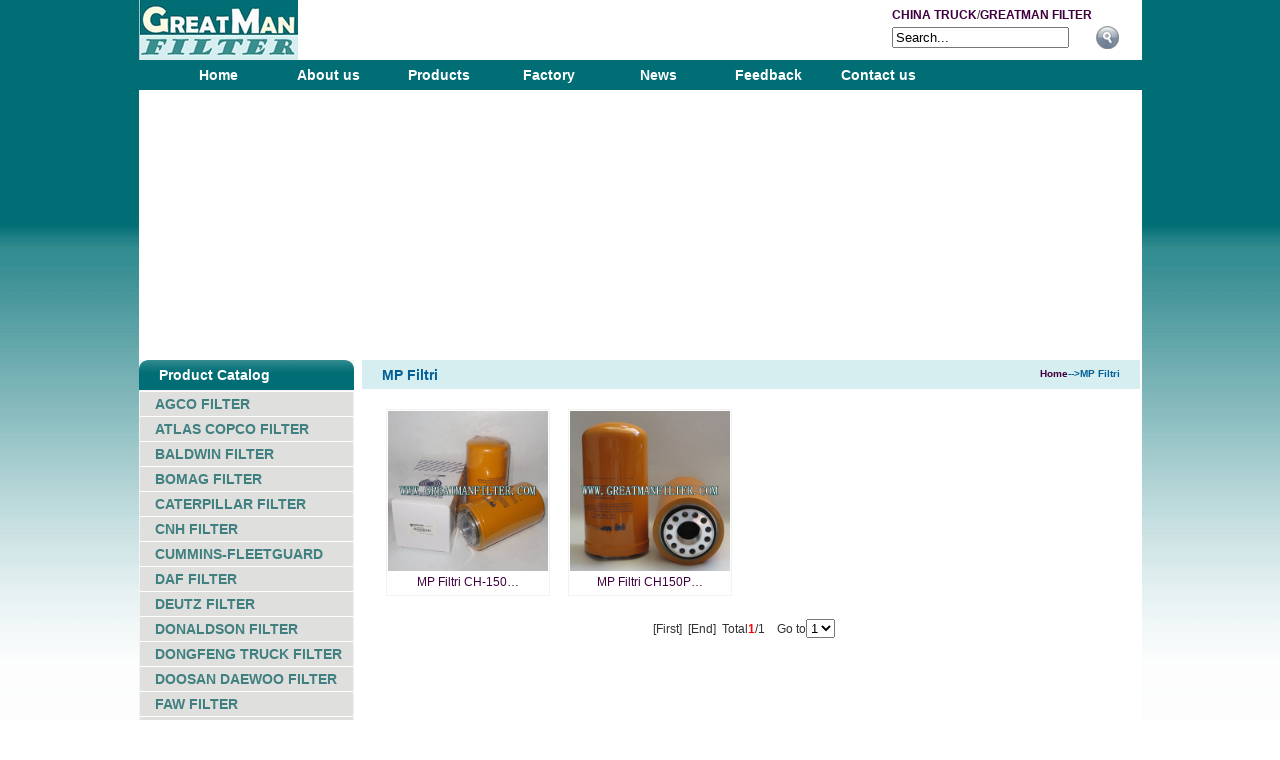

--- FILE ---
content_type: text/html
request_url: http://cntrucktech.com/Products.Asp?SortID=248
body_size: 6172
content:
<!--[if lte IE 6]>
<SCRIPT 
src="js/pngfix.js" defer type=text/javascript></SCRIPT>
<![endif]-->

<!DOCTYPE html PUBLIC "-//W3C//DTD XHTML 1.0 Transitional//EN" "http://www.w3.org/TR/xhtml1/DTD/xhtml1-transitional.dtd">
<html xmlns="http://www.w3.org/1999/xhtml">
<head>
<meta http-equiv="Content-Type" content="text/html; charset=gb2312" />
<title>MP Filtri-GREATMAN FILTER FACTORY-CHINA ACTIVE FILTRATION COMPANY</title>
<meta name="keywords" content="air filter,oil filter,fuel filter,cabin filter,hydraulic filter,iveco filter,volvo filter,caterpillar filter,man filter,jcb filter,john deere filter,scania filter,mercedes benz filter,daf filter,perkins filter,renault filter,hitachi filter,deutz filter,cummins filter,howo filter,weichai filter,thermo king filter,komatsu filter, GREATMAN FILTER FACTORY" />
<meta name="description" content="GREATMAN FILTER,AIR FILTER,OIL FILTER,FUEL FILTER,CABIN FILTER,REPLACE OF FLEETGUARD FILTER,MANN FILTER,BLADWIN FILTER,HENGST FILTER,FOR IVECO,VOLVO,SCANIA,JCB,JOHN DEERE,CATERPILLAR,NEW HOLLAND,HITACHI,DOOSAN DAEWOO,CUMMINS,CASE AND ETC" />

<style type="text/css">
body{ color:#333333; background:url(pic/k02/bg001.jpg) repeat-x;} /* 背景色和除链接外的字体颜色*/
#content{ background:#ffffff;}
.left-title{color:#fff;} /* 左侧标题字体颜色*/
#content .nav ul li a{color:#fff;}
#content .nav ul li a:hover{color:#62dfe7;}
.right-title{ color:#026096;} /*右侧标题颜色*/
a{ color:#400040;}  /*链接颜色*/
a:hover{ color:#d28500;}  /*链接悬停颜色*/
#content .nav ul{background:#016E75;}  /*导航背景 左侧栏目背景*/
#index-content .index-left .left-menu .left-content { background:;}
#index-content .index-left .left-menu .left-content dl a{ color:#408080;}
#index-content .index-left .left-menu .left-content dl a:hover{ color:#8000ff;}
#index-content .index-left .left-menu .left-title{background:url(pic/k02/bg002.jpg);} 
#content .nav ul li a:hover{ background:#ccc;}  /* 导航鼠标放上去颜色*/
#index-content .index-left .left-content,/*#index-content .index-right .right-content,*/#index-content .index-right .right-content .rightcontent ul li{ border:#f2f2f2 solid 1px;} /*边框颜色*/
#index-content .index-right .right-content .right-title{border-bottom:solid #f2f2f2 0px; background:#d6eef0;}
.smallbanner{ border-color:#f2f2f2;}
#index-content .index-right .right-content .rightcontent ul li{ border-width:1px;}
#index-content .index-right .right-content .rightcontent ul li img{ height:160px; width:160px;}
#index-content .index-right .right-content .rightcontent ul li{ height:183px;}
#index-content .index-left .left-menu .left-content dt{ background:#DFDFDD;}
#index-content .index-left .left-menu .left-content .dd{ background:#F0F0EF;}
*html #index-content .index-left .left-menu .left-content .dd{ background:#F0F0EF;}
*+html #index-content .index-left .left-menu .left-content .dd{ background:#F0F0EF;}
#foot{ background:;}
</style>

<link href="css/css.css" type="text/css" rel="stylesheet" />
</head>

<body>
<div id="content">
 <SCRIPT language=javascript type=text/javascript>
<!--
document.oncontextmenu=new Function('event.returnValue=false;');
document.onselectstart=new Function('event.returnValue=false;');
-->
  </SCRIPT>
<div id="top">
	  <div class="logo"><a href="default.asp"><img src="pic/20130526184123927.jpg" /></a></div>
	  <div class="top-right"><table>
	    <tr>
	     <td align="right"><a href="http://cntrucktech.com/"><B>CHINA TRUCK</B></a>/<a href="http://greatmanfilter.com/"><B>GREATMAN FILTER</B></a></td>
	      <td valign="middle">&nbsp;</td>
        </tr>
	    <tr><form name="form1" action="search.asp"><td><input type="text" name="search" onblur="if (this.value=='') this.value=Search...';" onfocus="if (this.value=='Search...') this.value='';" value="Search..."  /></td><td valign="middle"><img src="images/search.png"  style="cursor:pointer;" onclick="javascript:form1.submit();" alt="search" title="search" /></td></form></tr></table></div>
	</div><br />
	<div class="nav">
	  <ul>
<li><a href="default.asp">Home</a></li><li><a href="About.asp?ID=8">About us</a></li><li><a href="Products.asp">Products</a></li><li><a href="about.asp?id=17">Factory</a></li><li><a href="news.asp">News</a></li><li><a href="Message.asp">Feedback</a></li><li><a href="About.asp?id=10">Contact us</a></li>
	  </ul>
	</div>
		
	<div class="banner" align="center">
<script language="javascript">
    imgUrl1="pic/20120703231043020.jpg";
    imgtext1="11"
    imgLink1=escape("#");
    //imgLink1="";
    
    imgUrl2="pic/20120713214906062.jpg";
    imgtext2="22"
    imgLink2=escape("#");
    //imgLink2="";
	
	 imgUrl3="pic/20120704000939333.jpg";
    imgtext3="22"
    imgLink3=escape("#");
    //imgLink2="";
	
    imgUrl4="pic/20120713210602218.jpg";
    imgtext4="22"
    imgLink4=escape("#");
    //imgLink2="";

    imgUrl5="pic/20120713213414898.jpg";
    imgtext5="22"
    imgLink5=escape("#");
    //imgLink2="";

     var focus_width=1003
     var focus_height=260
</script>
<SCRIPT language=javascript src="js/portal_flash.js" type=text/javascript></SCRIPT>
</div>

	<div id="index-content">
<script language="javascript" src="js/jquery-1[1].2.6.pack.js"></script>
<script>
function addCookie(name,value,expireHours)
{
	var cookieString=name+"="+escape(value);
	if(expireHours>0)
	{
		var date=new Date();
		date.setTime(date.getTime+expireHours*3600*1000);
		cookieString=cookieString+"; expire="+date.toGMTString()+";path=/";
	}
	document.cookie=cookieString;
};
function getCookie(name){
	var strCookie=document.cookie;
	var arrCookie=strCookie.split("; ");
	for(var i=0;i<arrCookie.length;i++){
		var arr=arrCookie[i].split("=");
		if(arr[0]==name)return arr[1];
	}
	return "";
};
function show_product(product_id)
{
	if('none' == $("#" + product_id).css('display'))
	{
		show_add(product_id);
		$("#" + product_id).show('1000');
	}
	else
	{
		show_reduce(product_id)
		$("#" + product_id).hide('1000');
	}
}
function show_add(p_id)
{
	addCookie('product_id', show_id + p_id + '|', 240);
}
function show_reduce(p_id)
{
	show_id = show_id.replace(p_id + "|", "");
	addCookie('product_id','', -1);
	addCookie('product_id', show_id, 240);
}
show_id = unescape(getCookie('product_id'));
$().ready(function(){
	show_ids = show_id.split('|');
	for(i = 0; i < show_ids.length; ++i)
	{
		if(show_ids[i] && show_ids[i] != 'undefined')
		{
			$("#" + show_ids[i]).show('1000');
		}
	}
});
</script>

 <div class="index-left">
	    <div class="left-menu">
		 <div class="left-title">Product Catalog</div>
		 <div class="left-content">
			<dl>
<dt><a onclick="show_product('product_242');location.href='Products.Asp?SortID=242';return false;" href="Products.Asp?SortID=242">AGCO FILTER</a></dt><dt><a onclick="show_product('product_243');location.href='Products.Asp?SortID=243';return false;" href="Products.Asp?SortID=243">ATLAS COPCO FILTER</a></dt><dt><a onclick="show_product('product_107');location.href='Products.Asp?SortID=107';return false;" href="Products.Asp?SortID=107">BALDWIN FILTER</a></dt><dt><a onclick="show_product('product_244');location.href='Products.Asp?SortID=244';return false;" href="Products.Asp?SortID=244">BOMAG FILTER</a></dt><dt><a onclick="show_product('product_129');location.href='Products.Asp?SortID=129';return false;" href="Products.Asp?SortID=129">CATERPILLAR FILTER</a></dt><dt><a onclick="show_product('product_89');location.href='Products.Asp?SortID=89';return false;" href="Products.Asp?SortID=89">CNH FILTER</a></dt><div style="display:none;" id="product_89"><div class="dd"><a href="Products.Asp?SortID=237">CASE IH FILTER</a></div><div class="dd"><a href="Products.Asp?SortID=238">NEW HOLLAND FILTER</a></div><div class="dd"><a href="Products.Asp?SortID=241">IVECO FILTER</a></div></div><dt><a onclick="show_product('product_101');location.href='Products.Asp?SortID=101';return false;" href="Products.Asp?SortID=101">CUMMINS-FLEETGUARD</a></dt><div style="display:none;" id="product_101"><div class="dd"><a href="Products.Asp?SortID=102">AIR FILTER</a></div><div class="dd"><a href="Products.Asp?SortID=103">FUEL FILTER</a></div><div class="dd"><a href="Products.Asp?SortID=228">OIL FILTER</a></div><div class="dd"><a href="Products.Asp?SortID=123">OTHERS</a></div></div><dt><a onclick="show_product('product_166');location.href='Products.Asp?SortID=166';return false;" href="Products.Asp?SortID=166">DAF FILTER</a></dt><dt><a onclick="show_product('product_174');location.href='Products.Asp?SortID=174';return false;" href="Products.Asp?SortID=174">DEUTZ FILTER</a></dt><dt><a onclick="show_product('product_192');location.href='Products.Asp?SortID=192';return false;" href="Products.Asp?SortID=192">DONALDSON FILTER</a></dt><dt><a onclick="show_product('product_193');location.href='Products.Asp?SortID=193';return false;" href="Products.Asp?SortID=193">DONGFENG TRUCK FILTER</a></dt><dt><a onclick="show_product('product_231');location.href='Products.Asp?SortID=231';return false;" href="Products.Asp?SortID=231">DOOSAN DAEWOO FILTER</a></dt><dt><a onclick="show_product('product_194');location.href='Products.Asp?SortID=194';return false;" href="Products.Asp?SortID=194">FAW FILTER</a></dt><dt><a onclick="show_product('product_195');location.href='Products.Asp?SortID=195';return false;" href="Products.Asp?SortID=195">FG WILSON FILTER</a></dt><dt><a onclick="show_product('product_196');location.href='Products.Asp?SortID=196';return false;" href="Products.Asp?SortID=196">FORD FILTER</a></dt><dt><a onclick="show_product('product_197');location.href='Products.Asp?SortID=197';return false;" href="Products.Asp?SortID=197">FOTON FILTER</a></dt><dt><a onclick="show_product('product_199');location.href='Products.Asp?SortID=199';return false;" href="Products.Asp?SortID=199">HENGST FILTER</a></dt><dt><a onclick="show_product('product_200');location.href='Products.Asp?SortID=200';return false;" href="Products.Asp?SortID=200">HINO FILTER</a></dt><dt><a onclick="show_product('product_169');location.href='Products.Asp?SortID=169';return false;" href="Products.Asp?SortID=169">HITACHI FILTER</a></dt><dt><a onclick="show_product('product_179');location.href='Products.Asp?SortID=179';return false;" href="Products.Asp?SortID=179">HYUNDAI FILTER</a></dt><dt><a onclick="show_product('product_229');location.href='Products.Asp?SortID=229';return false;" href="Products.Asp?SortID=229">HYVA FILTER</a></dt><dt><a onclick="show_product('product_202');location.href='Products.Asp?SortID=202';return false;" href="Products.Asp?SortID=202">ISUZU FILTER</a></dt><dt><a onclick="show_product('product_88');location.href='Products.Asp?SortID=88';return false;" href="Products.Asp?SortID=88">IVECO FILTER</a></dt><dt><a onclick="show_product('product_233');location.href='Products.Asp?SortID=233';return false;" href="Products.Asp?SortID=233">JCB FILTER</a></dt><dt><a onclick="show_product('product_204');location.href='Products.Asp?SortID=204';return false;" href="Products.Asp?SortID=204">JOHN DEERE FILTER</a></dt><dt><a onclick="show_product('product_206');location.href='Products.Asp?SortID=206';return false;" href="Products.Asp?SortID=206">KING LONG / HIGER </a></dt><dt><a onclick="show_product('product_205');location.href='Products.Asp?SortID=205';return false;" href="Products.Asp?SortID=205">KOBELCO FILTER</a></dt><dt><a onclick="show_product('product_207');location.href='Products.Asp?SortID=207';return false;" href="Products.Asp?SortID=207">KOMATSU FILTER</a></dt><dt><a onclick="show_product('product_234');location.href='Products.Asp?SortID=234';return false;" href="Products.Asp?SortID=234">KUBOTA FILTER</a></dt><dt><a onclick="show_product('product_226');location.href='Products.Asp?SortID=226';return false;" href="Products.Asp?SortID=226">LIUGONG FILTER</a></dt><dt><a onclick="show_product('product_236');location.href='Products.Asp?SortID=236';return false;" href="Products.Asp?SortID=236">LH LEEMIN HYDRAULIC </a></dt><dt><a onclick="show_product('product_138');location.href='Products.Asp?SortID=138';return false;" href="Products.Asp?SortID=138">MAN  FILTER</a></dt><dt><a onclick="show_product('product_115');location.href='Products.Asp?SortID=115';return false;" href="Products.Asp?SortID=115">MANN FILTER</a></dt><div style="display:none;" id="product_115"><div class="dd"><a href="Products.Asp?SortID=116">AIR FILTER</a></div><div class="dd"><a href="Products.Asp?SortID=117">FUEL FILTER</a></div><div class="dd"><a href="Products.Asp?SortID=184">CABIN FILTER</a></div><div class="dd"><a href="Products.Asp?SortID=227">OIL FILTER</a></div></div><dt><a onclick="show_product('product_124');location.href='Products.Asp?SortID=124';return false;" href="Products.Asp?SortID=124">MERCEDES BENZ FILTER</a></dt><dt><a onclick="show_product('product_91');location.href='Products.Asp?SortID=91';return false;" href="Products.Asp?SortID=91">MITSUBISHI FILTER</a></dt><dt><a onclick="show_product('product_240');location.href='Products.Asp?SortID=240';return false;" href="Products.Asp?SortID=240">MTU FILTER</a></dt><dt><a onclick="show_product('product_90');location.href='Products.Asp?SortID=90';return false;" href="Products.Asp?SortID=90">NELSON FILTER</a></dt><div style="display:none;" id="product_90"><div class="dd"><a href="Products.Asp?SortID=95">AIR FILTER</a></div></div><dt><a onclick="show_product('product_143');location.href='Products.Asp?SortID=143';return false;" href="Products.Asp?SortID=143">NISSAN FILTER</a></dt><div style="display:none;" id="product_143"><div class="dd"><a href="Products.Asp?SortID=145">FUEL FILTER</a></div><div class="dd"><a href="Products.Asp?SortID=147">OIL FILTER</a></div></div><dt><a onclick="show_product('product_211');location.href='Products.Asp?SortID=211';return false;" href="Products.Asp?SortID=211">PARKER RACOR FILTER</a></dt><dt><a onclick="show_product('product_106');location.href='Products.Asp?SortID=106';return false;" href="Products.Asp?SortID=106">PERKINS FILTER</a></dt><dt><a onclick="show_product('product_148');location.href='Products.Asp?SortID=148';return false;" href="Products.Asp?SortID=148">PEUGEOT FILTER</a></dt><div style="display:none;" id="product_148"><div class="dd"><a href="Products.Asp?SortID=151">OIL FILTER</a></div></div><dt><a onclick="show_product('product_152');location.href='Products.Asp?SortID=152';return false;" href="Products.Asp?SortID=152">RENAULT FILTER</a></dt><dt><a onclick="show_product('product_214');location.href='Products.Asp?SortID=214';return false;" href="Products.Asp?SortID=214">SANY FILTER</a></dt><dt><a onclick="show_product('product_230');location.href='Products.Asp?SortID=230';return false;" href="Products.Asp?SortID=230">SDEC/SHANGCHAI FILTER</a></dt><dt><a onclick="show_product('product_120');location.href='Products.Asp?SortID=120';return false;" href="Products.Asp?SortID=120">SCANIA  FILTER</a></dt><dt><a onclick="show_product('product_215');location.href='Products.Asp?SortID=215';return false;" href="Products.Asp?SortID=215">SHACMAN/SHAANXI FILTER</a></dt><dt><a onclick="show_product('product_213');location.href='Products.Asp?SortID=213';return false;" href="Products.Asp?SortID=213">SHANTUI FILTER</a></dt><dt><a onclick="show_product('product_216');location.href='Products.Asp?SortID=216';return false;" href="Products.Asp?SortID=216">SINOTRUK HOWO FILTER</a></dt><dt><a onclick="show_product('product_219');location.href='Products.Asp?SortID=219';return false;" href="Products.Asp?SortID=219">THERMO KING FILTER</a></dt><dt><a onclick="show_product('product_134');location.href='Products.Asp?SortID=134';return false;" href="Products.Asp?SortID=134">TOYOTA FILTER</a></dt><div style="display:none;" id="product_134"><div class="dd"><a href="Products.Asp?SortID=135">AIR FILTER</a></div><div class="dd"><a href="Products.Asp?SortID=136">FUEL FILTER</a></div><div class="dd"><a href="Products.Asp?SortID=185">CABIN FILTER</a></div><div class="dd"><a href="Products.Asp?SortID=137">OIL FILTER</a></div></div><dt><a onclick="show_product('product_112');location.href='Products.Asp?SortID=112';return false;" href="Products.Asp?SortID=112">Replace VOLVO FILTER</a></dt><dt><a onclick="show_product('product_221');location.href='Products.Asp?SortID=221';return false;" href="Products.Asp?SortID=221">WEICHAI FILTER</a></dt><dt><a onclick="show_product('product_225');location.href='Products.Asp?SortID=225';return false;" href="Products.Asp?SortID=225">XCMG FILTER</a></dt><dt><a onclick="show_product('product_223');location.href='Products.Asp?SortID=223';return false;" href="Products.Asp?SortID=223">YANMAR FILTER</a></dt><dt><a onclick="show_product('product_224');location.href='Products.Asp?SortID=224';return false;" href="Products.Asp?SortID=224">YUCHAI FILTER</a></dt><dt><a onclick="show_product('product_133');location.href='Products.Asp?SortID=133';return false;" href="Products.Asp?SortID=133">OTHER FILTERS</a></dt><div style="display:none;" id="product_133"><div class="dd"><a href="Products.Asp?SortID=250">KAESER FILTER</a></div><div class="dd"><a href="Products.Asp?SortID=247">LIEBHERR FILTER</a></div><div class="dd"><a href="Products.Asp?SortID=248">MP Filtri</a></div><div class="dd"><a href="Products.Asp?SortID=245">SAIC-IVECO HONGYAN</a></div><div class="dd"><a href="Products.Asp?SortID=246">SEPAR FILTER</a></div><div class="dd"><a href="Products.Asp?SortID=249">ZF FILTER</a></div></div>
			 </dl>
		 </div>
		</div>
		
		
		
		<div class="left-menu">
		 <div class="left-title">Contact Us</div>
		 <div class="left-content" style="padding:5px; line-height:20px;">
          Address:Heavy-duty Truck Industry Zone,Jinan,Shandong,China<br />
		  Phone:0086-531-58669604<br />Fax:0086-531-58669604<br />QQ:122698704<br />
		  Email:greatmanfilter@foxmail.com<br />
		  Msn:kevin-xu@msn.com<br />
		  Skype:GREATMANFILTER<P style="margin:3px 0 0; padding:0;">
		  <a target="_blank" href="http://settings.messenger.live.com/Conversation/IMMe.aspx?invitee=kevin-xu@msn.com&mkt=en-us"><img src="images/msn.png" height="35" /></a>&nbsp;&nbsp;&nbsp;<a href="skype:GREATMANFILTER?chat"><img src="images/skype.png" height="35" /></a></P>
		 </div>
		</div>

		
		<div class="left-menu">
		 <div class="left-title">Friend Links</div>
		 <div class="left-content">
			 <ul class="new">
			 <li><a href="http://www.baldwinfilter.com" title="BALDWIN" target="_blank">BALDWIN</a></li><li><a href="https://www.mann-hummel.com" title="MANN" target="_blank">MANN</a></li><li><a href="http://www.cumminsfiltration.com" title="Fleetguard" target="_blank">Fleetguard</a></li><li><a href="http://www.hengst.de" title="Hengst" target="_blank">Hengst</a></li>
			 </ul>
		 </div>
		</div>
		
		

	  </div>
	  <div class="index-right">
	  	  

	  <div class="right-content">
	     <div class="right-title">MP Filtri<div class="more"><a href="default.asp">Home</a>-->MP Filtri</div></div>
		 <div class="rightcontent">
	  		 <ul>
	         <li><a href="ProductView.asp?ID=2080" title="MP Filtri CH-150-A10-A"><img src="productimage/20220308125843261.jpg" alt="MP Filtri CH-150-A10-A" border="0" /></a><div class="productname"><a href="ProductView.asp?ID=2080" title="MP Filtri CH-150-A10-A">MP&nbsp;Filtri&nbsp;CH-150…</a></div></li><li><a href="ProductView.asp?ID=1305" title="MP Filtri CH150P25A CH-150-P25-A"><img src="productimage/20190824051616535.jpg" alt="MP Filtri CH150P25A CH-150-P25-A" border="0" /></a><div class="productname"><a href="ProductView.asp?ID=1305" title="MP Filtri CH150P25A CH-150-P25-A">MP&nbsp;Filtri&nbsp;CH150P…</a></div></li></ul>
<br><table width="98%" border="0" cellspacing="0" cellpadding="0">
  <tr height="35">
    <td align="center">
[First]&nbsp;&nbsp;[End]&nbsp;&nbsp;Total<strong style="color:red">1</strong>/1&nbsp;&nbsp;
&nbsp;Go to<select  onchange="location.href=this.options[this.selectedIndex].value;"><option value=/Products.Asp?SortID=248&Page=1 selected=selected>1</option></select>    </td>
  </tr>
</table>

		 </div>
	   </div>
		   
	   
	  </div>
	  </div>
	  <br />
	<div id="foot">
		<hr />
		<ul>
<li><a href="default.asp">Home</a></li><li><a href="About.asp?ID=8">About us</a></li><li><a href="Products.asp">Products</a></li><li><a href="about.asp?id=17">Factory</a></li><li><a href="news.asp">News</a></li><li><a href="Message.asp">Feedback</a></li><li><a href="About.asp?id=10">Contact us</a></li>
<!--<li><a href="sitemap.asp">Sitemap</a></li>-->
		</ul>
		<div class="copyright">Copyright&copy;all right reserved <script type="text/javascript">var cnzz_protocol = (("https:" == document.location.protocol) ? " https://" : " http://");document.write(unescape("%3Cspan id='cnzz_stat_icon_1274765272'%3E%3C/span%3E%3Cscript src='" + cnzz_protocol + "s13.cnzz.com/z_stat.php%3Fid%3D1274765272%26show%3Dpic' type='text/javascript'%3E%3C/script%3E"));</script></div>
	</div>    
	&nbsp; 
	
     <br>


</div>
</body>
</html>


--- FILE ---
content_type: text/css
request_url: http://cntrucktech.com/css/css.css
body_size: 1196
content:
/* CSS Document */
body{margin:0;padding:0; font-family:Arial, Helvetica, sans-serif; font-size:12px; text-align:center;}
ul{ list-style:none; margin:0; padding:0;}
h1,h2,h3,h4,h5,h6,dl{ margin:0; padding:0;}
a{text-decoration:none;}
br{ clear:both; height:0px; margin:0; padding:0;}
img{ border:none;}
.right-title , .left-title{ font-size:14px; font-weight:bold; height:23px; padding-top:7px; padding-left:20px;}
#content{width:1003px;margin:0 auto; text-align:left;}
#top{ }
#top .logo{float:left;}
.banner{ padding-bottom:4px; padding-top:3px;}
#top .top-right{ height:30px; float:right; margin-top:5px; margin-right:20px;}

#content .nav ul{ height:30px; padding-left:25px;}
#content .nav ul li{ width:auto; float:left; font-weight:bold; font-size:14px;}
#content .nav ul li:first-child{ border:none;}
#content .nav ul li a{float:left; display:block; padding:7px 0px 5px; width:110px; text-align:center; font-weight:blod;}
#content .nav ul li a:hover{  display:block; padding:8px 0px 6px; width:110px; text-align:center; text-decoration:underline;}

/*#content .nav ul{ height:30px; padding-left:25px;}
#content .nav ul li{ width:auto; float:left; font-weight:bold; font-size:14px;}
#content .nav ul li a{float:left; display:block; padding:7px 20px 5px; font-weight:blod;}
#content .nav ul li a:hover{  display:block; padding:8px 20px 6px;}*/

#index-content{ margin:0; padding:0;}
#index-content{ margin-top:3px;}
#index-content .index-left{ width:215px; float:left;} 
#index-content .index-left .left-menu{ margin-bottom:8px; }
#index-content .index-left .left-menu .left-content dl{ padding:0 0;}
#index-content .index-left .left-menu .left-content dt{ line-height:18px;padding:3px 0; padding-left:15px; font-weight:bold; font-size:14px; margin-top:1px;}
/*#index-content .index-left .left-menu .left-content ul ul{ padding:0;}*/
#index-content .index-left .left-menu .left-content .dd{  font-weight:normal; font-size:12px; margin:0px; margin-top:1px; padding:3px 0;padding-left:25px;}
/*#index-content .index-left .left-menu .left-content ul li:first-child{ border:none;}*/
#index-content .index-left .left-menu .left-content .new li{ font-weight:normal; padding-left:7px; font-size:12px;}
#index-content .index-right{ width:780px; float:right;}
#index-content .index-right .right-content{ margin-bottom:8px;}
#index-content .index-right .right-content .right-title{ width:758px; height:22px; }
#index-content .index-right .right-content .right-title:first-letter{text-transform:uppercase;}
#index-content .index-right .right-content .rightcontent{ width:760px; text-align:justify; line-height:16px; padding:10px 0 10px 10px; }
#index-content .index-right .right-content .rightcontent ul{ padding:7px 0 0 4px; margin-bottom:10px; }
#index-content .index-right .right-content .rightcontent ul li{width:160px; padding:1px; float:left; display:inline; margin:3px 8px 15px 10px; text-align:center;}
#index-content .index-right .right-content .aboutus{ width:754px; text-align:justify; line-height:16px; padding:10px 3px 10px 13px; }
#index-content .index-right .right-content .rightcontent ul li .productname{padding-top:3px;}
#foot{ text-align:center; width:1003px;}
#foot ul li{ display:inline; padding:0 6px 0;}
#index-content .index-right .right_content .new li{ padding-left:8px; padding-top:3px; padding-bottom:3px;}
#index-content .index-right .right_content ul{ margin-top:5px;}
#index-content .index-right .right-content .right-title .more{ font-size:10px; position:relative;  top:-15px; text-align:right; right:20px;}
.smallbanner{ border:solid 0px; padding:0px; margin-bottom:5px;}
.cla{ clear:both; height:0px; float:none; line-height:0px;}

--- FILE ---
content_type: application/x-javascript
request_url: http://cntrucktech.com/js/portal_flash.js
body_size: 715
content:
     var text_height=0
     var swf_height = focus_height+text_height
     
     var pics=imgUrl1+"|"+imgUrl2+"|"+imgUrl3+"|"+imgUrl4+"|"+imgUrl5
     var links=imgLink1+"|"+imgLink2+"|"+imgLink3+"|"+imgLink4+"|"+imgLink5
     var texts=imgtext1+"|"+imgtext2+"|"+imgtext3+"|"+imgtext4+"|"+imgtext5
     var flashCode = '<object classid="clsid:d27cdb6e-ae6d-11cf-96b8-444553540000" codebase="http://fpdownload.macromedia.com/pub/shockwave/cabs/hotdeploy/flash/swflash.cab#version=6,0,0,0" width="'+ focus_width +'" height="'+ swf_height +'">';
     flashCode = flashCode + '<param name="allowScriptAccess" value="sameDomain"><param name="movie" value="js/focus2.swf"><param name="quality" value="high"><param name="bgcolor" value="#F0F0F0">';
     flashCode = flashCode + '<param name="menu" value="false"><param name=wmode value="opaque">';
     flashCode = flashCode + '<param name="FlashVars" value="pics='+pics+'&links='+links+'&texts='+texts+'&borderwidth='+focus_width+'&borderheight='+focus_height+'&textheight='+text_height+'">';
     flashCode = flashCode + '<embed src="js/focus2.swf" quality="high" pluginspage="http://www.macromedia.com/go/getflashplayer" type="application/x-shockwave-flash" width="'+ focus_width +'" height="'+ swf_height +'" FlashVars="pics='+pics+'&links='+links+'&texts='+texts+'&borderwidth='+focus_width+'&borderheight='+focus_height+'&textheight='+text_height+'"></embed>';
     flashCode = flashCode + '</object>';
     document.write(flashCode)